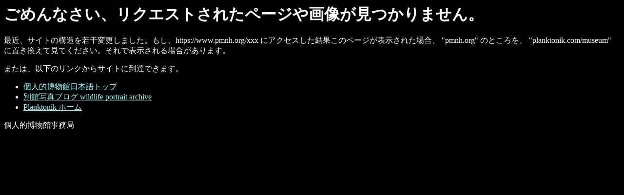

--- FILE ---
content_type: text/html
request_url: https://www.planktonik.com/museum/ja/index404.html
body_size: 1019
content:
<!DOCTYPE html PUBLIC "-//W3C//DTD HTML 4.01 Transitional//EN">

<html lang="ja">

	<head>
		<meta http-equiv="content-type" content="text/html;charset=utf-8">
		<title>個人的博物館 - Personal Museum of Natural History</title>
	</head>

	<body bgcolor="black" text="white" link="#99ffff" vlink="#669999">
		<h1>ごめんなさい、リクエストされたページや画像が見つかりません。</h1>
		<p>最近、サイトの構造を若干変更しました。もし、https://www.pmnh.org/xxx にアクセスした結果このページが表示された場合、 &quot;pmnh.org&quot; のところを、 &quot;planktonik.com/museum&quot; に置き換えて見てください。それで表示される場合があります。</p>
		<p>または、以下のリンクからサイトに到達できます。</p>
		<ul>
			<li><a href="https://www.planktonik.com/museum/ja/">個人的博物館日本語トップ
			</a><li><a href="https://www.pmnh.org/wpa/">別館写真ブログ wildlife portrait archive </a>
			<li><a href="https://www.planktonik.com/">Planktonik ホーム</a>
		</ul>
		<p>個人的博物館事務局</p>
	</body>

</html>